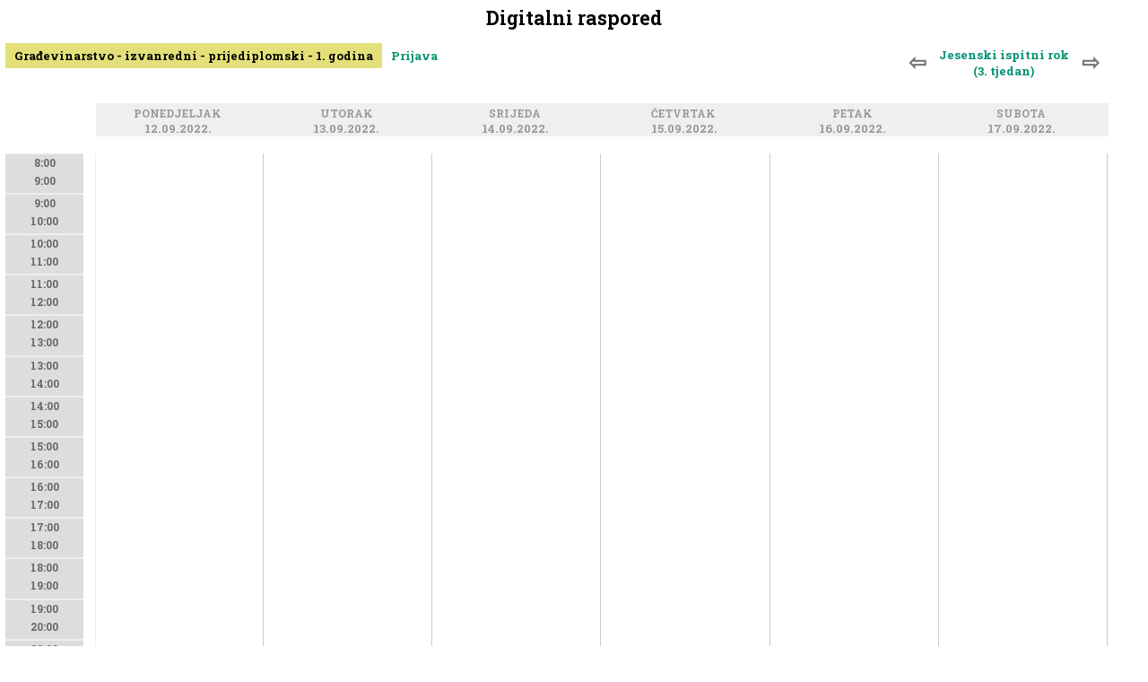

--- FILE ---
content_type: text/css
request_url: https://raspored.gfos.hr/src/raspored.css
body_size: 2773
content:
.darkenBorder(@color) {
    &.border { 
        background: darken(@color, 60);
    }
}

#raspored {position:relative;float:left;width:99%;}
#res {position:fixed;top:0;right:0;filter:alpha(opacity=67);-moz-opacity:.67;opacity:.67;color:#049372;width:38%;
margin-right:2%;}
#res p {float:left;padding:2px;width:95%;margin:0;text-align:right;}
#res p.konflikt a {color:red;float:none;width:auto;}
.dodajunoslink.sakrij {display:none;}
.spremigumb {}
.odustanigumb {background:#d8a093 !important;}
.spremigumb.sakrij, .odustanigumb.sakrij {display:none;}
.odabir {float:left;width:100%;padding-bottom:10px;font-family: arial;}
.odabir b {float:right;}
.odabir i, .odabir a,.odabir p, .odabir input {float:left;padding:5px 10px;}
.odabir a {-webkit-user-select: none; /* Safari */ -moz-user-select: none; /* Firefox */
-ms-user-select: none; /* IE10+/Edge */ user-select: none; /* Standard */}
.odabir b.odabir-tjedni {margin-right:3%;}
.odabir b.odabir-tjedni a.prije, .odabir b.odabir-tjedni a.poslije {font-size:24px;margin:0;color:#777;}
.odabir a.sel {background:#E4E079;color:#000;}
.odabir a:hover {cursor:pointer;}
.odabir input {float:left;width:auto;background:#049372;border:none;color:#fff;margin-right:0;}
.linkodabirsmjera:hover {cursor:pointer;}
.odabirdiv {float:left;position:relative;height:0;top:20px;right:0;width:100%;z-index:99;display:none;}
.odabirdiv.otvori {display:block;}
.odabirdiv div {position: absolute; background-color: #fff; padding: 0; padding-bottom:60px;
filter:alpha(opacity=97);-moz-opacity:.97;opacity:.97;color: #000; text-decoration: none;width:100%;}
.odabirdiv div p {float:left;width:98%;padding:0.3% 1%;margin:0;border-bottom:1px solid #ccc;
font-size:120%;background:#fff;color:#777;}
.odabirdiv div p a {padding:2px 4px;float:left;margin:0 5px;}
.odabirdiv div p i {float:right;}
.odabirdiv div p a.selected {background:#E4E079;color:#000;}
.odabirdiv div p a:hover {text-decoration:none;background:#ddd;color:#444 !important;}
.ucnone {float:left !important;}
.ucfirst {float:left !important;margin:-2px 3px 3px 3px;padding:0;}
.ucfirst:first-letter {font-size:120%;color:#666;}


.raspored {float:left;background:#fff;position:relative;}
.raspored .next-page {float:left;width:100%;margin:20px 0;page-break-after: always;}

.raspored-zaglavlje {float:left;width:99%;margin-bottom:19px;}
.raspored-zaglavlje div.dan div.naziv-dan 
{float:left;background:#efefef;text-transform:uppercase;text-align:center;
font-weight:bold;color:#777;}
.raspored-zaglavlje div.vrijeme div.naziv-dan {float:left;width:8%;background:url(/slike/smece.png) center center no-repeat;}
.raspored-zaglavlje div.vrijeme.javno div.naziv-dan {background:none;}
.raspored-zaglavlje div.dan div.naziv-dan a {color:#999;font-size:90%;padding:1% 0;}
.raspored-zaglavlje div.dan div.naziv-dan p {float:left;width:97%;padding:0;margin:0;}


.raspored select {float:right;width:69%;padding:8px;margin:-7px 15px 0 0;border:none;font-size:18px;font-weight:bold;}
.raspored div.vrijeme {float:left;width:8%;}
.raspored div.dan {float:left;width:15%;}
.raspored div.vrijeme div.tok, .raspored div.dan div.tok {float:left;width:99%;margin:0;padding:0;position:relative;}
.raspored div.dan div.tok {border-right:1px solid #ccc;}

.raspored div.dan div.tok span.resetka {float:left;height:635px;border-right:1px solid #fff;position:absolute;left:0;top:0;
filter:alpha(opacity=57);-moz-opacity:.57;opacity:.57;}
.raspored div.dan div.tok span.resetka i {position:relative;top:-17px;left:95%;font-size:80%;color:#aaa;}
.raspored div.dan div.tok span.resetka.w25{width:25.5%;border-right:1.5px dotted orange;}
.raspored div.dan div.tok span.resetka.w33{width:33.5%;border-right:1.5px dotted #54AE56;}
.raspored div.dan div.tok span.resetka.w50{width:49.5%;border-right:1.5px dashed #F38A4B;}
.raspored div.dan div.tok span.resetka.w66{width:66.5%;border-right:1.5px dotted #54AE56;}
.raspored div.dan div.tok span.resetka.w75{width:75.5%;border-right:1.5px dotted orange;}

.raspored div.vrijeme div.tok {border-right:1px solid #eee;}
.raspored div.vrijeme div.satnica {float:left;width:87%;height:43.2px;font-size:90%;margin:0;
text-align:center;background:#ddd;color:#666;padding:0 0 0 0;border-top:1px solid #eee;border-bottom:1px solid #eee;line-height:170%;}

/*ne prikaži satnica mobitel i naslov dan mobitel*/
.raspored div.dan div.satnica.mobitel {display:none;}
h2.naslov-dan.mobitel {display:none;}

.raspored div.dan div.odabran div p {border:1px dotted red;color:#333;}
.raspored div.dogadaj {position:absolute !important;top:-2%;left:36%;background:orange;display:block;
float:left;width:14.4%;min-height:30px; -ms-filter: "progid:DXImageTransform.Microsoft.Alpha(Opacity=84)";
filter: alpha(opacity=84); -moz-opacity: 0.84; -khtml-opacity: 0.84; opacity: 0.84;max-width:14.4%;min-width:3.2%;
border:1px dotted #777 !important;
-webkit-user-select: none;  /* Chrome all / Safari all */
  -moz-user-select: none;     /* Firefox all */
  -ms-user-select: none;      /* IE 10+ */
  user-select: none;          /* Likely future */      
}
.raspored div.dogadaj:hover {cursor:move;background:yellow;z-index:99;}
.raspored div.dogadaj input {float:left;width:99%;background:inherit;border:none;font-size:90%;}
.raspored div.dogadaj select {float:left;width:100%;background:inherit;border:none;font-size:85%;margin:0;padding:0;}
.raspored div.dogadaj p {float:left;width:99%;font-size:85%;margin:2px 2px 0 2px;padding:0;letter-spacing:-1px;}
.raspored div.dogadaj.move {background:#E4E079 !important;border:1px dotted red;}
.raspored div.dogadaj div.prostorija {display:none;}
.raspored div.dogadaj div.prostorija a {font-size:80%;margin-top:6px;float:left;color:#fff;}
.raspored div.dogadaj div.prostorija.prikazi {display:block;background:#888;float:left;padding:6px;margin-top:-50px;}
.raspored div.dogadaj a.opis-link i {color:red;}
.raspored div.dogadaj div.opis {display:none;}
.raspored div.dogadaj div.opis.prikazi {position:absolute;background:#666;display:block;float:left;padding:6px;z-index:9999;}
.raspored div.dogadaj div.opis.prikazi input {background:#ccc;}

.raspored div.dogadaj div.log,.raspored div.dogadaj div.copy {display:none;}
.raspored div.dogadaj.move div.log {display:inline;position:fixed;bottom:0;left:0;width:100%;font-size:10px;background:#ccc;
height:100px;overflow:scroll;}
.raspored div.dogadaj.move div.copy {display:block;float:left;position:absolute;bottom:-20px;left:0;background:#666;}
.raspored div.dogadaj.move div.copy input {color:#fff !important;}
.raspored div.dogadaj.move div.copy input:hover {cursor:pointer;}
.raspored div.dogadaj p a {font-size:85%;color:#000;}
.raspored div.dogadaj p a:hover {text-decoration:underline;}
.raspored div.dogadaj:hover {cursor:move;background:yellow;z-index:99;}

.tok {position:relative;}
.tok div.dogadaj-prikaz {position:absolute !important;top:-2%;background:orange;display:block;
float:left; -ms-filter: "progid:DXImageTransform.Microsoft.Alpha(Opacity=84)";
filter: alpha(opacity=84); -moz-opacity: 0.84; -khtml-opacity: 0.84; opacity: 0.84;
-moz-user-select: -moz-none; -khtml-user-select: none; -webkit-user-select: none; -o-user-select: none; user-select: none;
 $original_color = '#E58D8D'; 
 $darker_color = Css::darken($original_color, .7);
 border:1px solid $darker_color;
}
.tok div.dogadaj-prikaz b {font-size:90%;}
.tok div.dogadaj-prikaz.move {background:#E4E079 !important;border:1px dotted red;z-index:98;}
.tok div.dogadaj-prikaz:hover {cursor:move;background:yellow;z-index:99;}
.tok div.dogadaj-prikaz:hover b, .tok div.dogadaj-prikaz.move b {background:inherit !important;} 
.tok div.dogadaj-prikaz p {float:left;width:99%;font-size:85%;margin:2px 2px 0 2px;padding:0;letter-spacing:-1px;}
#myInput { background-image: url('/slike/searchicon.png'); background-position: 10px 8px; background-repeat: no-repeat;
    width: 40%; float:right; background-color:#eee;font-size: 16px; padding: 8px 20px 8px 40px; border: 1px solid #ddd; 
    margin-bottom: 12px; color:#666; }
    
#prostorije p {margin:0;padding:0;}
#prostorije p.dan {float:left;width:49.6%;border:1px solid #ccc;}
#prostorije p.dan b.nazivdan {float:left;width:80%;padding:1% 10%;margin:0;text-align:center;font-size:120%;}
#prostorije p.dan b.nazivdan b {font-size:80%;float:none;color:#999;}
#prostorije p.dan b.satnica {float:left;width:90%;padding-left:10%;margin-bottom:2%;}
#prostorije p.dan b.satnica b {float:left;width:4.7%;padding:0 2.6% 0 0;}
#prostorije p.dan b.unosi {float:left;width:100%;border-bottom:2px solid #ddd;height:15px;}
#prostorije p.dan b.unosi:hover {background:#ddd;}
#prostorije p.dan b.unosi u.imesobe {float:left;width:9%;padding-right:1%;font-size:90%;text-decoration:none;
background:#dedede;color:#000;text-align:right;}
#prostorije p.dan b.unosi u.imesobe.selected {background:#aaa;}
#prostorije p.dan b.unosi u.imesobe a {margin:0;padding:0;width:100%;}
#prostorije p.dan b.unosi u.imesobe a:hover {background:#ccc;}
#prostorije p.dan b.unosi u.timeline {float:left;width:90%;height:15px;position:relative;}
#prostorije p.dan b.unosi u.timeline b {position:absolute;background:#ccc;height:15px;letter-spacing:-1px;font-size:90%;
text-align:center;border:1px solid #AFB4C5;
filter:alpha(opacity=67);-moz-opacity:.67;opacity:.67;}
#prostorije p.dan b.unosi u.timeline b i {float:left;width:100%;height:100%;overflow:hidden;margin:0;padding:0;color:#000;font-style:normal;}

u.timeline b span.info {display:none;}
u.timeline b:hover {z-index:99999;filter:alpha(opacity=100);-moz-opacity:.99;opacity:.99;}
u.timeline b:hover span.info {display:block;position:relative;background:#555;color:#fff;float:left;top:0;left:0;
padding:5px;width:150px;} 
u.timeline b span.info a {color:#fff !important;}

#prostorije p.dan b.unosi u.timeline b a {margin:0;padding:0;color:#000;width:100%;text-align:center;overflow:hidden;}
#prostorije p.dan b.unosi u.timeline b a:hover {background:none;}    

/*PRIKAZ MOBITEL*/
@media screen and (max-width: 700px) {

.raspored-zaglavlje, .raspored div.vrijeme {display:none;}
.odabir b.odabir-tjedni {width:96%;margin:0 2% 1% 2%;}
.odabir b.odabir-tjedni a {width:73.5%;margin:0;padding:2% 0;}
.odabir b.odabir-tjedni a.prije, .odabir b.odabir-tjedni a.poslije {width:8%;padding:2% 2%;}
h2.naslov-dan.mobitel {display:block;float:left;width:100%;padding:1% 0;text-align:center;font-size:150%;color:#555;
border-bottom:1px solid #ccc;}
.raspored div.dan {width:96%;padding:0 2%;}
.raspored div.dan div.tok {border:none;width:82%;}
.raspored div.dan div.satnica.mobitel {display:block;float:left;width:18%;}
.raspored div.dan div.satnica.mobitel div.satnica {float:left;width:87%;height:43.2px;font-size:90%;margin:0;
text-align:center;background:#eee;color:#bbb;padding:0 0 0 0;border-top:1px solid #fff;border-bottom:1px solid #eee;line-height:170%;}
#myInput {width: 82%;}
.odabirdiv.nastavnici a {width:80%;padding:1% 0 1% 10% !important;border-bottom:1px solid #ddd;}
#prostorije p.dan {width:99%;border:none;}

}



--- FILE ---
content_type: application/javascript
request_url: https://raspored.gfos.hr/js/jquery.autosize.js
body_size: 2305
content:
/*
	jQuery Autosize v1.16.4
	(c) 2013 Jack Moore - jacklmoore.com
	updated: 2013-01-29
	license: http://www.opensource.org/licenses/mit-license.php
*/

(function ($) {
	var
	defaults = {
		className: 'autosizejs',
		append: '',
		callback: false
	},
	hidden = 'hidden',
	borderBox = 'border-box',
	lineHeight = 'lineHeight',

	// border:0 is unnecessary, but avoids a bug in FireFox on OSX (http://www.jacklmoore.com/autosize#comment-851)
	copy = '<textarea tabindex="-1" style="position:absolute; top:-999px; left:0; right:auto; bottom:auto; border:0; -moz-box-sizing:content-box; -webkit-box-sizing:content-box; box-sizing:content-box; word-wrap:break-word; height:0 !important; min-height:0 !important; overflow:hidden;"/>',

	// line-height is conditionally included because IE7/IE8/old Opera do not return the correct value.
	copyStyle = [
		'fontFamily',
		'fontSize',
		'fontWeight',
		'fontStyle',
		'letterSpacing',
		'textTransform',
		'wordSpacing',
		'textIndent'
	],
	oninput = 'oninput',
	onpropertychange = 'onpropertychange',

	// to keep track which textarea is being mirrored when adjust() is called.
	mirrored,

	// the mirror element, which is used to calculate what size the mirrored element should be.
	mirror = $(copy).data('autosize', true)[0];

	// test that line-height can be accurately copied.
	mirror.style.lineHeight = '99px';
	if ($(mirror).css(lineHeight) === '99px') {
		copyStyle.push(lineHeight);
	}
	mirror.style.lineHeight = '';

	$.fn.autosize = function (options) {
		options = $.extend({}, defaults, options || {});

		if (mirror.parentNode !== document.body) {
			$(document.body).append(mirror);
		}

		return this.each(function () {
			var
			ta = this,
			$ta = $(ta),
			minHeight,
			active,
			resize,
			boxOffset = 0,
			callback = $.isFunction(options.callback);

			if ($ta.data('autosize')) {
				// exit if autosize has already been applied, or if the textarea is the mirror element.
				return;
			}

			if ($ta.css('box-sizing') === borderBox || $ta.css('-moz-box-sizing') === borderBox || $ta.css('-webkit-box-sizing') === borderBox){
				boxOffset = $ta.outerHeight() - $ta.height();
			}

			minHeight = Math.max(parseInt($ta.css('minHeight'), 10) - boxOffset, $ta.height());

			resize = ($ta.css('resize') === 'none' || $ta.css('resize') === 'vertical') ? 'none' : 'horizontal';

			$ta.css({
				overflow: hidden,
				overflowY: hidden,
				wordWrap: 'break-word',
				resize: resize
			}).data('autosize', true);

			function initMirror() {
				mirrored = ta;
				mirror.className = options.className;

				// mirror is a duplicate textarea located off-screen that
				// is automatically updated to contain the same text as the
				// original textarea.  mirror always has a height of 0.
				// This gives a cross-browser supported way getting the actual
				// height of the text, through the scrollTop property.
				$.each(copyStyle, function(i, val){
					mirror.style[val] = $ta.css(val);
				});
			}

			// Using mainly bare JS in this function because it is going
			// to fire very often while typing, and needs to very efficient.
			function adjust() {
				var height, overflow, original;

				if (mirrored !== ta) {
					initMirror();
				}

				// the active flag keeps IE from tripping all over itself.  Otherwise
				// actions in the adjust function will cause IE to call adjust again.
				if (!active) {
					active = true;
					mirror.value = ta.value + options.append;
					mirror.style.overflowY = ta.style.overflowY;
					original = parseInt(ta.style.height,10);

					// Update the width in case the original textarea width has changed
					// A floor of 0 is needed because IE8 returns a negative value for hidden textareas, raising an error.
					mirror.style.width = Math.max($ta.width(), 0) + 'px';

					// The following three lines can be replaced with `height = mirror.scrollHeight` when dropping IE7 support.
					mirror.scrollTop = 0;
					mirror.scrollTop = 9e4;
					height = mirror.scrollTop;

					var maxHeight = parseInt($ta.css('maxHeight'), 10);
					// Opera returns '-1px' when max-height is set to 'none'.
					maxHeight = maxHeight && maxHeight > 0 ? maxHeight : 9e4;
					if (height > maxHeight) {
						height = maxHeight;
						overflow = 'scroll';
					} else if (height < minHeight) {
						height = minHeight;
					}
					height += boxOffset;
					ta.style.overflowY = overflow || hidden;

					if (original !== height) {
						ta.style.height = height +20+ 'px';
						if (callback) {
							options.callback.call(ta);
						}
					}

					// This small timeout gives IE a chance to draw it's scrollbar
					// before adjust can be run again (prevents an infinite loop).
					setTimeout(function () {
						active = false;
					}, 1);
				}
			}

			if (onpropertychange in ta) {
				if (oninput in ta) {
					// Detects IE9.  IE9 does not fire onpropertychange or oninput for deletions,
					// so binding to onkeyup to catch most of those occassions.  There is no way that I
					// know of to detect something like 'cut' in IE9.
					ta[oninput] = ta.onkeyup = adjust;
				} else {
					// IE7 / IE8
					ta[onpropertychange] = adjust;
				}
			} else {
				// Modern Browsers
				ta[oninput] = adjust;
			}

			$(window).resize(adjust);

			// Allow for manual triggering if needed.
			$ta.bind('autosize', adjust);

			// Call adjust in case the textarea already contains text.
			adjust();
		});
	};
}(window.jQuery || window.Zepto));
